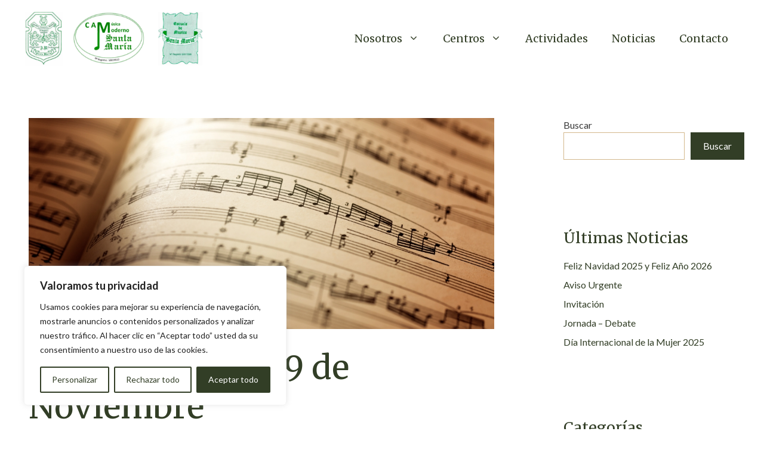

--- FILE ---
content_type: text/css
request_url: https://cmusicasantamaria.com/wp-content/themes/generatepresschild/style.css?ver=1708948918
body_size: 1236
content:
/*
 Theme Name:   BirdCom
 Theme URI:    https://birdcom.es
 Description:  BirdCom Comunicación y Diseño
 Author:       Dani Moreno
 Author URI:   https://tomusborne.com
 Template:     generatepress
 Version:      0.1
*/

body {
  line-height: 1.5;
  font-family: "Lato", sans-serif;
}

blockquote,
q {
  quotes: none;
}

blockquote:before,
blockquote:after,
q:before,
q:after {
  content: "";
  content: none;
}

table {
  border-collapse: collapse;
  border-spacing: 0;
}

p {
  font-size: 16px;
}

a {
  text-decoration: none;
}

.no-margin {
  margin: 0px !important;
}

/* CONTACT FORM 7 */
#responsive-form {
  max-width: 90%
    /*60% /*-- cambiar esto para conseguir el ancho de la forma deseada --*/;
  margin: 5 auto;
  width: 100%;
}
.form-row {
  width: 100%;
}
.column-half,
.column-full {
  float: left;
  position: relative;
  padding: 0.4rem;
  width: 100%;
  -webkit-box-sizing: border-box;
  -moz-box-sizing: border-box;
  box-sizing: border-box;
}
.clearfix:after {
  content: "";
  display: table;
  clear: both;
}

@media only screen and (min-width: 48em) {
  .column-half {
    width: 50%;
  }
}
/*CONTACTO*/

.wpcf7 label {
  width: 100%;
  font-size: 16px;
}

.wpcf7-textarea,
input[type="text"],
input[type="tel"],
input[type="email"] {
  width: 100%;
  border-radius: 2px;
  border: 1px solid #61616140 !important;
  font-size: 16px;
  margin-bottom: 0px;
  border-width: 2px;
  background: white;
}
textarea.wpcf7-form-control.wpcf7-textarea {
  height: 100px !important;
}

.wpcf7-form-control-wrap > select {
  width: 100% !important;
}

.wpcf7-submit {
  width: 100%;
  font-size: 16px;
  padding: 20px;
  margin-bottom: 15px;
  /*para centrar*/
  display: block;
  margin-left: auto;
  margin-right: auto;
  /**************/
}

.wpcf7-list-item {
  margin: 6px 6px !important;
}

.form-row p {
  margin-bottom: 0.2em;
}

/* FIN CONTACTO */

/*BLOG*/
body.blog .inside-article .entry-title,
body.category .inside-article .entry-title,
body.author .inside-article .entry-title {
  font-size: 30px;
  font-weight: 500;
  width: 100%;
  overflow: hidden;
  display: -webkit-box;
  -webkit-line-clamp: 3;
  -webkit-box-orient: vertical;
  margin-top: 24px;
}

body.blog .generate-columns,
body.category .generate-columns,
body.author .generate-columns {
  padding-left: 48px;
  padding-bottom: 48px;
}

body.blog .generate-columns .inside-article,
body.category .generate-columns .inside-article,
body.author .generate-columns .inside-article {
  background-color: #fff;
  padding: 24px 24px 24px 24px;
  box-shadow: 0 0 10px 0 rgb(0 0 0 / 15%);
}

body.blog .generate-columns .inside-article:hover,
body.category .generate-columns .inside-article:hover,
body.author .generate-columns .inside-article:hover {
  box-shadow: 0 0 10px 0 rgb(0 0 0 / 30%);
}
body.blog .generate-columns,
body.category .generate-columns,
body.author .generate-columns {
  margin-bottom: 0px;
}

body.blog .entry-summary,
body.category .entry-summary,
body.author .entry-summary {
  margin-top: 12px;
}

body.blog .post-image,
body.category .post-image,
body.author .post-image {
  margin-bottom: 12px !important;
}

@media (max-width: 768px) {
  body.blog .generate-columns,
  body.category .generate-columns,
  body.author .generate-columns {
    padding-left: 0px;
    padding-bottom: 48px;
  }
  .widget-area .widget {
    padding-top: 0px;
    padding-right: 10px;
    padding-bottom: 48px;
    padding-left: 10px;
  }
}

/* Mostrar actividades */
.page-id-42 main#main {
  margin: 0;
}
.page-id-42 .entry-content a.wp-block-latest-posts__post-title {
  font-size: 25px;
  font-weight: 600;
  width: 100%;
  overflow: hidden;
  display: -webkit-box;
  -webkit-line-clamp: 2;
  -webkit-box-orient: vertical;
  margin-top: 24px;
}

ul.wp-block-latest-posts__list.is-grid.columns-2.wp-block-latest-posts,
ul.wp-block-latest-posts__list.is-grid.columns-3.wp-block-latest-posts {
  margin: 0;
}

.wp-block-latest-posts.is-grid li {
  background-color: #fff;
  padding: 24px 24px 24px 24px;
  box-shadow: 0 0 10px 0 rgb(0 0 0 / 15%);
  margin: 0 48px 48px 0;
}
.wp-block-latest-posts__post-excerpt .read-more-container {
  margin-top: 24px;
}

@media (min-width: 600px) {
  /* Columna de 4 */
  .wp-block-latest-posts.columns-2 li {
    width: calc(46%);
  }
  /* Columna de 3 */
  .wp-block-latest-posts.columns-3 li {
    width: calc(30%);
  }
}

@media (min-width: 768px) and (max-width: 1024px) {
  .wp-block-latest-posts.is-grid li {
    margin: 0 24px 24px 0;
  }
  .inside-right-sidebar aside {
    padding: 24px 10px !important;
  }
  .widget-area .widget {
    padding: 24px 10px !important;
  }
}
@media (max-width: 800px) {
  .wp-block-latest-posts.is-grid li {
    margin: 0 0 48px 0;
  }
}
